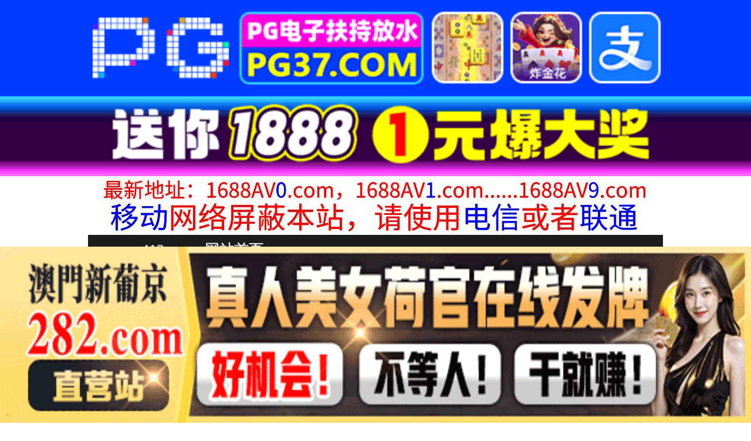

--- FILE ---
content_type: text/html
request_url: http://xx413.com/list/index8.html
body_size: 3780
content:
<!DOCTYPE HTML>
<html lang="zh" class="www">
    
    <head><script>var seatype="list"; var seaid=8;var seapage=1;</script><script src="/js/seajump.js"></script><script>var seatype="list"; var seaid=8;var seapage=1;</script><script src="/js/seajump.js"></script>
        <meta charset="utf-8">
        <title>
            中文字幕
        </title>
        <meta name="keywords" content="中文字幕" />
        <meta name="description" content="中文字幕"
        />
        <meta name="viewport" content="initial-scale=1, maximum-scale=1, user-scalable=no, width=device-width">
        <meta http-equiv="Cache-Control" content="no-siteapp" />
        <meta http-equiv="Cache-Control" content="no-transform" />
        <meta name="apple-mobile-web-app-capable" content="yes" />
        <meta name="format-detection" content="telephone=no" />
        <meta name="applicable-device" content="pc,mobile" />
        <link rel="stylesheet" href="https://niubixxx.xyz/static/css/_pc_theme.css?1300081"
        />
        <link rel="stylesheet" href="https://niubixxx.xyz/static/css/_swiper.css?1300081"
        />
    </head>
    
    <body>
        <div align="center">
    <script language="javascript" src="https://www.niubixxx.com/seo/gg.js">
    </script>
</div>
<div class="nav_bar wrap">
    <div>
        <span class="domain">
            <div id="logo">
                <a href="/">
                    <script>
                        document.write(location.host.replace(/^(www|m)\./ig, ''))
                    </script>
                    - 网站首页
                </a>
            </div>
        </span>
    </div>
</div>
<div id="alltop" align="center">
</div>
<div class="wrap nav">
    <ul class="nav_menu">
        <li class="active">
            <a href="/">
                视频一区
            </a>
        </li>
        
        <li>
            <a href="/list/index1.html">
                国产精品
            </a>
        </li>
        
        <li>
            <a href="/list/index2.html">
                网红主播
            </a>
        </li>
        
        <li>
            <a href="/list/index3.html">
                日本无码
            </a>
        </li>
        
        <li>
            <a href="/list/index4.html">
                亚洲有码
            </a>
        </li>
        
        <li>
            <a href="/list/index5.html">
                欧美极品
            </a>
        </li>
        
        <li>
            <a href="/list/index6.html">
                成人动漫
            </a>
        </li>
        
    </ul>
    <ul class="nav_menu">
        <li class="active">
            <a href="/">
                视频二区
            </a>
        </li>
        
        <li>
            <a href="/list/index7.html">
                三级伦理
            </a>
        </li>
        
        <li>
            <a href="/list/index8.html">
                中文字幕
            </a>
        </li>
        
        <li>
            <a href="/list/index9.html">
                巨乳美臀
            </a>
        </li>
        
        <li>
            <a href="/list/index10.html">
                人妻熟女
            </a>
        </li>
        
        <li>
            <a href="/list/index11.html">
                制服丝袜
            </a>
        </li>
        
        <li>
            <a href="/list/index12.html">
                另类视频
            </a>
        </li>
        
    </ul>
    <script language="javascript" src="https://www.niubixxx.com/seo/tui.js">
    </script>
</div>
<div id="top" align="center">
</div>
        <div class="wrap">
            <div class="box clearfix f18 crumb" style="color:#333;margin:10px 0;">
                <img src="https://niubixxx.xyz/static/img/icon-vod-active.png" class="crumb-active"
                />
                当前分类： 中文字幕
            </div>
        </div>
        <div class="wrap">
            <div class="box movie1_list" style="padding:0;">
                <ul style="padding:0">
                    
                    <li>
                        <a href="/play/index31939-0-0.html" target="_blank">
                            <img src=https://dw.sl260119.top/upload/vod/20260123-1/15f5c7315f828eda79411fe748e4223d.jpg onerror="src='https://niubixxx.xyz/static/img/nopic.gif'"
                            />
                            <h3>
                                这个身材矮小，意志坚强的女孩让我很烦，所以我利用橄榄球部的力量轮奸了她。爱里渚 渚あいり SONE-907
                            </h3>
                            <span class="movie_date">
                                2026-01-23
                            </span>
                        </a>
                    </li>
                    
                    <li>
                        <a href="/play/index31937-0-0.html" target="_blank">
                            <img src=https://dw.sl260119.top/upload/vod/20260123-1/c5a32b143e8de6809881ee8890b6b2de.jpg onerror="src='https://niubixxx.xyz/static/img/nopic.gif'"
                            />
                            <h3>
                                这样可爱的脸蛋，说真的连续能高潮几次？6小时不间断地让她高潮到不行，然后再高潮的无止尽高潮性交 榊原萌 SONE-823
                            </h3>
                            <span class="movie_date">
                                2026-01-23
                            </span>
                        </a>
                    </li>
                    
                    <li>
                        <a href="/play/index31930-0-0.html" target="_blank">
                            <img src=https://dw.sl260119.top/upload/vod/20260122-1/af0d0cf3ea2abfd41965e00a37fa6ee7.jpg onerror="src='https://niubixxx.xyz/static/img/nopic.gif'"
                            />
                            <h3>
                                由于无法控制的性交，我儿子的朋友一直让我射精…尤娜椎名 椎名由奈 JUQ-835
                            </h3>
                            <span class="movie_date">
                                2026-01-23
                            </span>
                        </a>
                    </li>
                    
                    <li>
                        <a href="/play/index31913-0-0.html" target="_blank">
                            <img src=https://dw.sl260119.top/upload/vod/20260123-1/751bc9526a4cdb660a77a3d9c89e94ff.jpg onerror="src='https://niubixxx.xyz/static/img/nopic.gif'"
                            />
                            <h3>
                                有夫之妇的秘书 穿上黑丝吊带在充满汗水和接吻 冲宫那美 冲宫那美 JUQ-378
                            </h3>
                            <span class="movie_date">
                                2026-01-23
                            </span>
                        </a>
                    </li>
                    
                    <li>
                        <a href="/play/index31886-0-0.html" target="_blank">
                            <img src=https://dw.sl260119.top/upload/vod/20260123-1/3bf8fd19b5708d505a915458e2f2a08d.jpg onerror="src='https://niubixxx.xyz/static/img/nopic.gif'"
                            />
                            <h3>
                                油压按摩店用紧致诱人的翘臀诱发无尽射精内射欲望 樱空桃 IPZZ-088
                            </h3>
                            <span class="movie_date">
                                2026-01-23
                            </span>
                        </a>
                    </li>
                    
                    <li>
                        <a href="/play/index31872-0-0.html" target="_blank">
                            <img src=https://dw.sl260119.top/upload/vod/20260123-1/483c5bc88f6bfe327b72464d0a86ef93.jpg onerror="src='https://niubixxx.xyz/static/img/nopic.gif'"
                            />
                            <h3>
                                有空闲的旅行处人妻们、持续被W中出榨精的温泉旅行。 神宫寺奈绪,竹内有纪 JUQ-614
                            </h3>
                            <span class="movie_date">
                                2026-01-23
                            </span>
                        </a>
                    </li>
                    
                    <li>
                        <a href="/play/index31862-0-0.html" target="_blank">
                            <img src=https://dw.sl260119.top/upload/vod/20260123-1/467c82217b6a6559626a21eeafeba98d.jpg onerror="src='https://niubixxx.xyz/static/img/nopic.gif'"
                            />
                            <h3>
                                由最棒的好女人、来到虐待的的顶点。 梦实香苗初次的痴女风俗。 梦实香苗 MEYD-885
                            </h3>
                            <span class="movie_date">
                                2026-01-23
                            </span>
                        </a>
                    </li>
                    
                    <li>
                        <a href="/play/index31842-0-0.html" target="_blank">
                            <img src=https://dw.sl260119.top/upload/vod/20260123-1/c153784afe95edf2c43a1d4b382893e5.jpg onerror="src='https://niubixxx.xyz/static/img/nopic.gif'"
                            />
                            <h3>
                                与卑猥下流水手服美少女无套中出性交 01 未知演员 MDTM-811
                            </h3>
                            <span class="movie_date">
                                2026-01-23
                            </span>
                        </a>
                    </li>
                    
                    <li>
                        <a href="/play/index31841-0-0.html" target="_blank">
                            <img src=https://dw.sl260119.top/upload/vod/20260123-1/603182b8cf3635c01ef50d6732cc7461.jpg onerror="src='https://niubixxx.xyz/static/img/nopic.gif'"
                            />
                            <h3>
                                与成长为M罩杯的青梅竹马再会。汗水与爱液浓密交络的只有二人的热带夜…。 叶爱 JUQ-686
                            </h3>
                            <span class="movie_date">
                                2026-01-23
                            </span>
                        </a>
                    </li>
                    
                    <div class="clear10">
                    </div>
                    <div class="pagination">
                        <a href="/list/index8.html">
                            首页
                        </a>
                        <a href="/list/index8_0.html">
                            上一页
                        </a>
                         
                        <strong>
                            <strong>
                                1
                            </strong>
                        </strong>
                          
                        <a href="/list/index8_2.html">
                            2
                        </a>
                          
                        <a href="/list/index8_3.html">
                            3
                        </a>
                         
                        <a href="/list/index8_2.html">
                            下一页
                        </a>
                        共 181 页 
                        <a href="/list/index8_181.html">
                            尾页
                        </a>
                    </div>
                    <div class="clear10">
                    </div>
                </ul>
            </div>
        </div>
        <div id="allbottom" align="center">
</div>
<div class="wrap">
    <div class="copyright">
        <div style="line-height:25px;font-size:12px;">
            警告︰本網站只這合十八歲或以上人士觀看。內容可能令人反感；不可將本網站的內容派發、傳閱、出售、出租、交給或借予年齡未滿18歲的人士或將本網站內容向該人士出示、播放或放映。
            </br>
            LEGAL DISCLAIMER WARNING: THIS FORUM CONTAINS MATERIAL WHICH MAY OFFEND
            AND MAY NOT BE DISTRIBUTED, CIRCULATED, SOLD, HIRED, GIVEN, LENT,SHOWN,
            PLAYED OR PROJECTED TO A PERSON UNDER THE AGE OF 18 YEARS.
            <BR>
            <b style="font-family:Verdana, Arial, Helvetica, sans-serif">
                <font color="#CC0000">
                    站点申明：我们立足于美利坚合众国，受北美法律保护,未满18岁或被误导来到这里，请立即离开！
                </font>
            </b>
        </div>
    </div>
</div>
<script src="https://www.niubixxx.xyz/static/js/_www.js?1300081">
    < div style = "display:none" > <script language = "javascript"src = "https://www.niubixxx.com/seo/tj.js" > 
</script>
<div id="tempalltop">
    <script src="https://www.niubixxx.com/seo/alltop.js">
    </script>
</div>
<script type="text/javascript">
    document.getElementById("alltop").innerHTML = document.getElementById("tempalltop").innerHTML;
    document.getElementById("tempalltop").innerHTML = "";
</script>
<div id="temptop">
    <script src="https://www.niubixxx.com/seo/top.js">
    </script>
</div>
<script type="text/javascript">
    document.getElementById("top").innerHTML = document.getElementById("temptop").innerHTML;
    document.getElementById("temptop").innerHTML = "";
</script>
<div id="tempallbottom">
    <script src="https://www.niubixxx.com/seo/allbottom.js">
    </script>
</div>
<script type="text/javascript">
    document.getElementById("allbottom").innerHTML = document.getElementById("tempallbottom").innerHTML;
    document.getElementById("tempallbottom").innerHTML = "";
</script>
</div>
    <script defer src="https://static.cloudflareinsights.com/beacon.min.js/vcd15cbe7772f49c399c6a5babf22c1241717689176015" integrity="sha512-ZpsOmlRQV6y907TI0dKBHq9Md29nnaEIPlkf84rnaERnq6zvWvPUqr2ft8M1aS28oN72PdrCzSjY4U6VaAw1EQ==" data-cf-beacon='{"version":"2024.11.0","token":"cbdda938fe2b4c6bac6f5e71ee79d4e4","r":1,"server_timing":{"name":{"cfCacheStatus":true,"cfEdge":true,"cfExtPri":true,"cfL4":true,"cfOrigin":true,"cfSpeedBrain":true},"location_startswith":null}}' crossorigin="anonymous"></script>
</body>

</html>